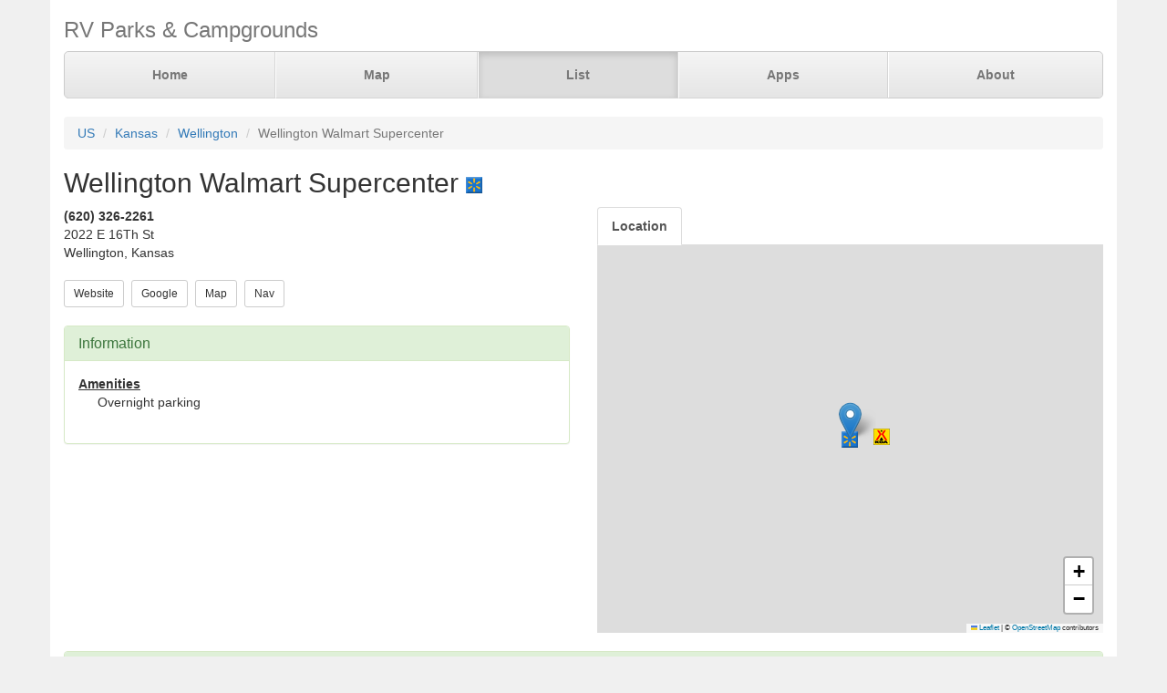

--- FILE ---
content_type: text/html; charset=UTF-8
request_url: https://www.parkadvisor.com/us/kansas/wellington/320984/Wellington+Walmart+Supercenter
body_size: 3059
content:
<!DOCTYPE html>
<html lang="en">
<head>
  <meta charset="utf-8">
  <meta http-equiv="X-UA-Compatible" content="IE=edge">
  <meta name="viewport" content="width=device-width, initial-scale=1">
  <meta name="author" content="ParkAdvisor LLC">
  <title>Wellington Walmart Supercenter - Wellington, Kansas US | ParkAdvisor</title>
  <link rel="canonical" href="https://www.parkadvisor.com/us/kansas/wellington/320984/Wellington+Walmart+Supercenter">
  <link rel="stylesheet" type="text/css" href="/css/app.css?id=edaf6e3cbd8f14b433a0a55f188dda68">
  <!-- HTML5 shim and Respond.js for IE8 support of HTML5 elements and media queries -->
  <!-- WARNING: Respond.js doesn't work if you view the page via file:// -->
  <!--[if lt IE 9]>
    <script src="https://oss.maxcdn.com/html5shiv/3.7.3/html5shiv.min.js"></script>
    <script src="https://oss.maxcdn.com/respond/1.4.2/respond.min.js"></script>
  <![endif]-->
<link rel="stylesheet" href="https://unpkg.com/leaflet@1.9.4/dist/leaflet.css" integrity="sha256-p4NxAoJBhIIN+hmNHrzRCf9tD/miZyoHS5obTRR9BMY=" crossorigin=""/>
<script src="https://unpkg.com/leaflet@1.9.4/dist/leaflet.js" integrity="sha256-20nQCchB9co0qIjJZRGuk2/Z9VM+kNiyxNV1lvTlZBo=" crossorigin=""></script>
  <script src="/js/app.js?id=329cc33b151dc43d477325c832d7e730"></script>
</head>
<body style="background-color:#f0f0f0">
  <div class="container" style="background-color:white">
  <div class="masthead">
  <h3 class="text-muted">RV Parks &amp; Campgrounds</h3>
  <nav>
    <ul class="nav nav-justified">
              <li class=""><a href="https://www.parkadvisor.com">Home</a></li>
              <li class=""><a href="https://www.parkadvisor.com/map">Map</a></li>
              <li class="active"><a href="https://www.parkadvisor.com/list">List</a></li>
              <li class=""><a href="https://www.parkadvisor.com/apps">Apps</a></li>
              <li class=""><a href="https://www.parkadvisor.com/about">About</a></li>
          </ul>
  </nav>
</div>
<br>
<ol class="breadcrumb">
    <li><a href="/list#united_states">US</a></li>
    <li><a href="/us/kansas">Kansas</a></li>
    <li><a href="/us/kansas/wellington">Wellington</a></li>
    <li class="active">Wellington Walmart Supercenter</li>
</ol>
<script type="application/ld+json">{"@context":"http://schema.org","@type":"BreadcrumbList","itemListElement":[{"@type":"ListItem","position":1,"item":{"@id":"https://www.parkadvisor.com/list#united_states","name":"US"}},{"@type":"ListItem","position":2,"item":{"@id":"https://www.parkadvisor.com/us/kansas","name":"Kansas"}},{"@type":"ListItem","position":3,"item":{"@id":"https://www.parkadvisor.com/us/kansas/wellington","name":"Wellington"}},{"@type":"ListItem","position":4,"item":{"@id":"https://www.parkadvisor.com/us/kansas/wellington/0/Wellington+Walmart+Supercenter","name":"Wellington Walmart Supercenter"}}]}</script>
  <h2>Wellington Walmart Supercenter&nbsp;<img alt="Walmart Center" src="/img/marker_walmart.png" /></h2>

<div class="row">
  <div class="col-xs-12 col-md-6">

        <address>
    <b>(620) 326-2261</b><br>
    2022 E 16Th St<br>
    Wellington, Kansas<br>
</address>
    
    <a href="http://www.walmart.com/storeLocator/ca_storefinder_details_short.do?edit_object_id=370" target="_blank"><button type="button" class="btn btn-default btn-sm">Website</button></a>&nbsp;
    <a href="https://www.google.com/search?q=Wellington+Walmart+Supercenter+Wellington+Kansas" target="_blank"><button type="button" class="btn btn-default btn-sm">Google</button></a>&nbsp;
    <a href="https://www.parkadvisor.com/map?lat=37.274100&amp;lng=-97.379000&amp;zoom=12" target="_blank"><button type="button" class="btn btn-default btn-sm">Map</button></a>&nbsp;
    <a href="https://maps.google.com/?daddr=37.274100,-97.379000" target="_blank"><button type="button" class="btn btn-default btn-sm">Nav</button></a>&nbsp;
<br><br>    <div class="panel panel-success">
    <div class="panel-heading">
      <h3 class="panel-title">Information</h3>
    </div>
    <div class="panel-body">
              <strong><u>Amenities</u></strong>
        <div class="breakable-text" style="padding:0pt 16pt">
          Overnight parking
        </div>
        <br>
          </div>
  </div>
  </div>

  <div class="col-xs-12 col-md-6">    
    <ul id="tablist" class="nav nav-tabs" role="tablist">
              <li role="presentation">
          <a href="#location" aria-controls="location" role="tab" data-toggle="tab" onclick="loadLocation();"><strong>Location</strong></a>
        </li>
          </ul>
    <div class="tab-content">
      <div id="pictures" role="tabpanel" class="tab-pane">
              </div>
      <div id="location" role="tabpanel" class="tab-pane">
        <div id="miniMap" style="height:425px"></div><br>
      </div>
      <div id="directions" role="tabpanel" class="tab-pane">
        <div style="background-color:#f8f8f8;height:425px;padding:16pt"></div><br>
      </div>
    </div>
  </div>
</div>


  <div class="panel panel-success">
  <div class="panel-heading">
    <h3 class="panel-title">Reviews</h3>
  </div>
  <div class="panel-body">
          No reviews yet. Be the first to review this park<br>
      </div>
</div>


    <br>
  <div class="row">
    <div class="col-xs-11 col-xs-offset-1 col-sm-6 col-sm-offset-6">
      <h3>Nearby Campgrounds</h3>
      <div style="height:82px;">
                <a href="/us/kansas/wellington/10425/Wellington+KOA+Holiday" target="_blank">
                    <img src="/images/010425/picab.jpg" alt="" class="img-thumbnail img-thumbnail-list"/>
            <img alt="KOA" src="/img/marker_koa.png" />&nbsp;Wellington KOA Holiday
        </a>
        <br>
        <img src="/img/stars_40.png" alt="4.0 Stars" style="vertical-align:baseline" />&nbsp;4.0&nbsp;-&nbsp;11 Reviews
        &nbsp;<font color="#005500">$$</font><br>
        <address>
    <b>(620) 326-8300</b><br>
    Wellington, Kansas<br>
</address>    </div>
            <hr style="margin: 2px 0 4px 0;">
        <div style="height:82px;">
                <a href="/us/kansas/south+haven/2008823/Southern+Winds+RV+Park" target="_blank">
                    <img src="/images/2008823/picac.jpg" alt="" class="img-thumbnail img-thumbnail-list"/>
            <img alt="RV Parks" src="/img/marker_rv.png" />&nbsp;Southern Winds RV Park
        </a>
        <br>
        <img src="/img/stars_50.png" alt="5.0 Stars" style="vertical-align:baseline" />&nbsp;5.0&nbsp;-&nbsp;1 Review
        &nbsp;<font color="#005500">$$$$</font><br>
        <address>
    <b>(620) 505-2267</b><br>
    South Haven, Kansas<br>
</address>    </div>
        </div>
  </div>
  
    <footer class="footer">
      <div class="row">
        <div class="col-xs-12 col-md-6 text-left">
            <p>&copy; 2026 ParkAdvisor LLC. All Rights Reserved.</p>
        </div>
        <div class="col-xs-12 col-md-6 hidden-xs hidden-sm text-right">
            <a href="https://play.google.com/store/apps/details?id=com.rvparktime.android"
                style="display:inline-block;overflow:hidden;background:url(/img/badge-google-play.png) no-repeat;width:129px;height:45px;border-radius:10px;">
            </a>
            <a href="https://itunes.apple.com/us/app/rv-parks-campgrounds/id991632449?mt=8"
                style="display:inline-block;overflow:hidden;background:url(/img/badge-itunes.png) no-repeat;width:152px;height:45px;border-radius:10px;">
            </a>
        </div>
      </div>
    </footer>
  </div>
<script>
  var miniMap = null;

  function loadLocation() {
    if (miniMap === null) {
        miniMap = new window.OpenStreetMap({ campgrounds: 'flat', greedy: true, mapId: 'miniMap', mapInstance: 'miniMap' });
        miniMap.load(37.2741, -97.379, 12);
                miniMap.addPin({
              lat : 37.2741,
              lng : -97.379,
            title : 'Wellington Walmart Supercenter (Currect Location)',
            popup : '<b>Wellington Walmart Supercenter</b><br>(620) 326-2261<br>Wellington, Kansas'
        });
        miniMap.show();

        setTimeout(function(){
            miniMap.invalidateSize();
        }, 200);
    }
  }

  $('#tablist a:first').tab('show');
    if ($('#tablist .active').text().trim() == 'Location') {
      loadLocation();
  }
</script>
<script>
  (function(i,s,o,g,r,a,m){i['GoogleAnalyticsObject']=r;i[r]=i[r]||function(){
  (i[r].q=i[r].q||[]).push(arguments)},i[r].l=1*new Date();a=s.createElement(o),
  m=s.getElementsByTagName(o)[0];a.async=1;a.src=g;m.parentNode.insertBefore(a,m)
  })(window,document,'script','https://www.google-analytics.com/analytics.js','ga');

  ga('create', 'UA-92593544-1', 'auto');
  ga('send', 'pageview');
</script>

</body>
</html>
